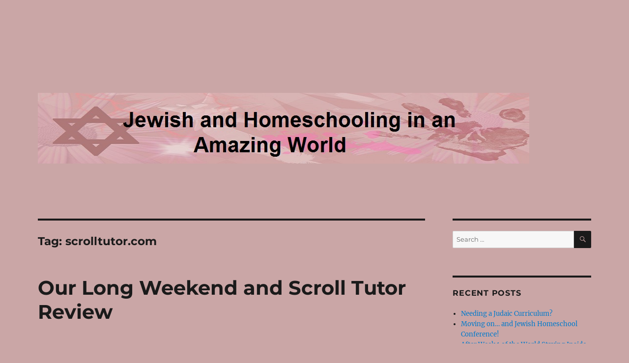

--- FILE ---
content_type: text/html; charset=UTF-8
request_url: https://atorahlife.com/blog/tag/scrolltutor-com/
body_size: 12442
content:
<!DOCTYPE html>
<html lang="en" class="no-js">
<head>
	<meta charset="UTF-8">
	<meta name="viewport" content="width=device-width, initial-scale=1">
	<link rel="profile" href="https://gmpg.org/xfn/11">
		<script>(function(html){html.className = html.className.replace(/\bno-js\b/,'js')})(document.documentElement);</script>
<title>scrolltutor.com &#8211; Jewish and Homeschooling in an Amazing World</title>
<meta name='robots' content='max-image-preview:large' />
<link rel='dns-prefetch' href='//secure.gravatar.com' />
<link rel='dns-prefetch' href='//stats.wp.com' />
<link rel='dns-prefetch' href='//v0.wordpress.com' />
<link rel="alternate" type="application/rss+xml" title="Jewish and Homeschooling in an Amazing World &raquo; Feed" href="https://atorahlife.com/blog/feed/" />
<link rel="alternate" type="application/rss+xml" title="Jewish and Homeschooling in an Amazing World &raquo; Comments Feed" href="https://atorahlife.com/blog/comments/feed/" />
<link rel="alternate" type="application/rss+xml" title="Jewish and Homeschooling in an Amazing World &raquo; scrolltutor.com Tag Feed" href="https://atorahlife.com/blog/tag/scrolltutor-com/feed/" />
<script>
window._wpemojiSettings = {"baseUrl":"https:\/\/s.w.org\/images\/core\/emoji\/14.0.0\/72x72\/","ext":".png","svgUrl":"https:\/\/s.w.org\/images\/core\/emoji\/14.0.0\/svg\/","svgExt":".svg","source":{"concatemoji":"http:\/\/atorahlife.com\/blog\/wp-includes\/js\/wp-emoji-release.min.js?ver=6.2.8"}};
/*! This file is auto-generated */
!function(e,a,t){var n,r,o,i=a.createElement("canvas"),p=i.getContext&&i.getContext("2d");function s(e,t){p.clearRect(0,0,i.width,i.height),p.fillText(e,0,0);e=i.toDataURL();return p.clearRect(0,0,i.width,i.height),p.fillText(t,0,0),e===i.toDataURL()}function c(e){var t=a.createElement("script");t.src=e,t.defer=t.type="text/javascript",a.getElementsByTagName("head")[0].appendChild(t)}for(o=Array("flag","emoji"),t.supports={everything:!0,everythingExceptFlag:!0},r=0;r<o.length;r++)t.supports[o[r]]=function(e){if(p&&p.fillText)switch(p.textBaseline="top",p.font="600 32px Arial",e){case"flag":return s("\ud83c\udff3\ufe0f\u200d\u26a7\ufe0f","\ud83c\udff3\ufe0f\u200b\u26a7\ufe0f")?!1:!s("\ud83c\uddfa\ud83c\uddf3","\ud83c\uddfa\u200b\ud83c\uddf3")&&!s("\ud83c\udff4\udb40\udc67\udb40\udc62\udb40\udc65\udb40\udc6e\udb40\udc67\udb40\udc7f","\ud83c\udff4\u200b\udb40\udc67\u200b\udb40\udc62\u200b\udb40\udc65\u200b\udb40\udc6e\u200b\udb40\udc67\u200b\udb40\udc7f");case"emoji":return!s("\ud83e\udef1\ud83c\udffb\u200d\ud83e\udef2\ud83c\udfff","\ud83e\udef1\ud83c\udffb\u200b\ud83e\udef2\ud83c\udfff")}return!1}(o[r]),t.supports.everything=t.supports.everything&&t.supports[o[r]],"flag"!==o[r]&&(t.supports.everythingExceptFlag=t.supports.everythingExceptFlag&&t.supports[o[r]]);t.supports.everythingExceptFlag=t.supports.everythingExceptFlag&&!t.supports.flag,t.DOMReady=!1,t.readyCallback=function(){t.DOMReady=!0},t.supports.everything||(n=function(){t.readyCallback()},a.addEventListener?(a.addEventListener("DOMContentLoaded",n,!1),e.addEventListener("load",n,!1)):(e.attachEvent("onload",n),a.attachEvent("onreadystatechange",function(){"complete"===a.readyState&&t.readyCallback()})),(e=t.source||{}).concatemoji?c(e.concatemoji):e.wpemoji&&e.twemoji&&(c(e.twemoji),c(e.wpemoji)))}(window,document,window._wpemojiSettings);
</script>
<style>
img.wp-smiley,
img.emoji {
	display: inline !important;
	border: none !important;
	box-shadow: none !important;
	height: 1em !important;
	width: 1em !important;
	margin: 0 0.07em !important;
	vertical-align: -0.1em !important;
	background: none !important;
	padding: 0 !important;
}
</style>
	<link rel='stylesheet' id='twentysixteen-jetpack-css' href="https://atorahlife.com/blog/wp-content/plugins/jetpack/modules/theme-tools/compat/twentysixteen.css?ver=12.1" media='all' />
<link rel='stylesheet' id='wp-block-library-css' href="https://atorahlife.com/blog/wp-includes/css/dist/block-library/style.min.css?ver=6.2.8" media='all' />
<style id='wp-block-library-inline-css'>
.has-text-align-justify{text-align:justify;}
</style>
<style id='wp-block-library-theme-inline-css'>
.wp-block-audio figcaption{color:#555;font-size:13px;text-align:center}.is-dark-theme .wp-block-audio figcaption{color:hsla(0,0%,100%,.65)}.wp-block-audio{margin:0 0 1em}.wp-block-code{border:1px solid #ccc;border-radius:4px;font-family:Menlo,Consolas,monaco,monospace;padding:.8em 1em}.wp-block-embed figcaption{color:#555;font-size:13px;text-align:center}.is-dark-theme .wp-block-embed figcaption{color:hsla(0,0%,100%,.65)}.wp-block-embed{margin:0 0 1em}.blocks-gallery-caption{color:#555;font-size:13px;text-align:center}.is-dark-theme .blocks-gallery-caption{color:hsla(0,0%,100%,.65)}.wp-block-image figcaption{color:#555;font-size:13px;text-align:center}.is-dark-theme .wp-block-image figcaption{color:hsla(0,0%,100%,.65)}.wp-block-image{margin:0 0 1em}.wp-block-pullquote{border-bottom:4px solid;border-top:4px solid;color:currentColor;margin-bottom:1.75em}.wp-block-pullquote cite,.wp-block-pullquote footer,.wp-block-pullquote__citation{color:currentColor;font-size:.8125em;font-style:normal;text-transform:uppercase}.wp-block-quote{border-left:.25em solid;margin:0 0 1.75em;padding-left:1em}.wp-block-quote cite,.wp-block-quote footer{color:currentColor;font-size:.8125em;font-style:normal;position:relative}.wp-block-quote.has-text-align-right{border-left:none;border-right:.25em solid;padding-left:0;padding-right:1em}.wp-block-quote.has-text-align-center{border:none;padding-left:0}.wp-block-quote.is-large,.wp-block-quote.is-style-large,.wp-block-quote.is-style-plain{border:none}.wp-block-search .wp-block-search__label{font-weight:700}.wp-block-search__button{border:1px solid #ccc;padding:.375em .625em}:where(.wp-block-group.has-background){padding:1.25em 2.375em}.wp-block-separator.has-css-opacity{opacity:.4}.wp-block-separator{border:none;border-bottom:2px solid;margin-left:auto;margin-right:auto}.wp-block-separator.has-alpha-channel-opacity{opacity:1}.wp-block-separator:not(.is-style-wide):not(.is-style-dots){width:100px}.wp-block-separator.has-background:not(.is-style-dots){border-bottom:none;height:1px}.wp-block-separator.has-background:not(.is-style-wide):not(.is-style-dots){height:2px}.wp-block-table{margin:0 0 1em}.wp-block-table td,.wp-block-table th{word-break:normal}.wp-block-table figcaption{color:#555;font-size:13px;text-align:center}.is-dark-theme .wp-block-table figcaption{color:hsla(0,0%,100%,.65)}.wp-block-video figcaption{color:#555;font-size:13px;text-align:center}.is-dark-theme .wp-block-video figcaption{color:hsla(0,0%,100%,.65)}.wp-block-video{margin:0 0 1em}.wp-block-template-part.has-background{margin-bottom:0;margin-top:0;padding:1.25em 2.375em}
</style>
<link rel='stylesheet' id='jetpack-videopress-video-block-view-css' href="https://atorahlife.com/blog/wp-content/plugins/jetpack/jetpack_vendor/automattic/jetpack-videopress/build/block-editor/blocks/video/view.css?minify=false&#038;ver=317afd605f368082816f" media='all' />
<link rel='stylesheet' id='mediaelement-css' href="https://atorahlife.com/blog/wp-includes/js/mediaelement/mediaelementplayer-legacy.min.css?ver=4.2.17" media='all' />
<link rel='stylesheet' id='wp-mediaelement-css' href="https://atorahlife.com/blog/wp-includes/js/mediaelement/wp-mediaelement.min.css?ver=6.2.8" media='all' />
<link rel='stylesheet' id='classic-theme-styles-css' href="https://atorahlife.com/blog/wp-includes/css/classic-themes.min.css?ver=6.2.8" media='all' />
<style id='global-styles-inline-css'>
body{--wp--preset--color--black: #000000;--wp--preset--color--cyan-bluish-gray: #abb8c3;--wp--preset--color--white: #fff;--wp--preset--color--pale-pink: #f78da7;--wp--preset--color--vivid-red: #cf2e2e;--wp--preset--color--luminous-vivid-orange: #ff6900;--wp--preset--color--luminous-vivid-amber: #fcb900;--wp--preset--color--light-green-cyan: #7bdcb5;--wp--preset--color--vivid-green-cyan: #00d084;--wp--preset--color--pale-cyan-blue: #8ed1fc;--wp--preset--color--vivid-cyan-blue: #0693e3;--wp--preset--color--vivid-purple: #9b51e0;--wp--preset--color--dark-gray: #1a1a1a;--wp--preset--color--medium-gray: #686868;--wp--preset--color--light-gray: #e5e5e5;--wp--preset--color--blue-gray: #4d545c;--wp--preset--color--bright-blue: #007acc;--wp--preset--color--light-blue: #9adffd;--wp--preset--color--dark-brown: #402b30;--wp--preset--color--medium-brown: #774e24;--wp--preset--color--dark-red: #640c1f;--wp--preset--color--bright-red: #ff675f;--wp--preset--color--yellow: #ffef8e;--wp--preset--gradient--vivid-cyan-blue-to-vivid-purple: linear-gradient(135deg,rgba(6,147,227,1) 0%,rgb(155,81,224) 100%);--wp--preset--gradient--light-green-cyan-to-vivid-green-cyan: linear-gradient(135deg,rgb(122,220,180) 0%,rgb(0,208,130) 100%);--wp--preset--gradient--luminous-vivid-amber-to-luminous-vivid-orange: linear-gradient(135deg,rgba(252,185,0,1) 0%,rgba(255,105,0,1) 100%);--wp--preset--gradient--luminous-vivid-orange-to-vivid-red: linear-gradient(135deg,rgba(255,105,0,1) 0%,rgb(207,46,46) 100%);--wp--preset--gradient--very-light-gray-to-cyan-bluish-gray: linear-gradient(135deg,rgb(238,238,238) 0%,rgb(169,184,195) 100%);--wp--preset--gradient--cool-to-warm-spectrum: linear-gradient(135deg,rgb(74,234,220) 0%,rgb(151,120,209) 20%,rgb(207,42,186) 40%,rgb(238,44,130) 60%,rgb(251,105,98) 80%,rgb(254,248,76) 100%);--wp--preset--gradient--blush-light-purple: linear-gradient(135deg,rgb(255,206,236) 0%,rgb(152,150,240) 100%);--wp--preset--gradient--blush-bordeaux: linear-gradient(135deg,rgb(254,205,165) 0%,rgb(254,45,45) 50%,rgb(107,0,62) 100%);--wp--preset--gradient--luminous-dusk: linear-gradient(135deg,rgb(255,203,112) 0%,rgb(199,81,192) 50%,rgb(65,88,208) 100%);--wp--preset--gradient--pale-ocean: linear-gradient(135deg,rgb(255,245,203) 0%,rgb(182,227,212) 50%,rgb(51,167,181) 100%);--wp--preset--gradient--electric-grass: linear-gradient(135deg,rgb(202,248,128) 0%,rgb(113,206,126) 100%);--wp--preset--gradient--midnight: linear-gradient(135deg,rgb(2,3,129) 0%,rgb(40,116,252) 100%);--wp--preset--duotone--dark-grayscale: url('#wp-duotone-dark-grayscale');--wp--preset--duotone--grayscale: url('#wp-duotone-grayscale');--wp--preset--duotone--purple-yellow: url('#wp-duotone-purple-yellow');--wp--preset--duotone--blue-red: url('#wp-duotone-blue-red');--wp--preset--duotone--midnight: url('#wp-duotone-midnight');--wp--preset--duotone--magenta-yellow: url('#wp-duotone-magenta-yellow');--wp--preset--duotone--purple-green: url('#wp-duotone-purple-green');--wp--preset--duotone--blue-orange: url('#wp-duotone-blue-orange');--wp--preset--font-size--small: 13px;--wp--preset--font-size--medium: 20px;--wp--preset--font-size--large: 36px;--wp--preset--font-size--x-large: 42px;--wp--preset--spacing--20: 0.44rem;--wp--preset--spacing--30: 0.67rem;--wp--preset--spacing--40: 1rem;--wp--preset--spacing--50: 1.5rem;--wp--preset--spacing--60: 2.25rem;--wp--preset--spacing--70: 3.38rem;--wp--preset--spacing--80: 5.06rem;--wp--preset--shadow--natural: 6px 6px 9px rgba(0, 0, 0, 0.2);--wp--preset--shadow--deep: 12px 12px 50px rgba(0, 0, 0, 0.4);--wp--preset--shadow--sharp: 6px 6px 0px rgba(0, 0, 0, 0.2);--wp--preset--shadow--outlined: 6px 6px 0px -3px rgba(255, 255, 255, 1), 6px 6px rgba(0, 0, 0, 1);--wp--preset--shadow--crisp: 6px 6px 0px rgba(0, 0, 0, 1);}:where(.is-layout-flex){gap: 0.5em;}body .is-layout-flow > .alignleft{float: left;margin-inline-start: 0;margin-inline-end: 2em;}body .is-layout-flow > .alignright{float: right;margin-inline-start: 2em;margin-inline-end: 0;}body .is-layout-flow > .aligncenter{margin-left: auto !important;margin-right: auto !important;}body .is-layout-constrained > .alignleft{float: left;margin-inline-start: 0;margin-inline-end: 2em;}body .is-layout-constrained > .alignright{float: right;margin-inline-start: 2em;margin-inline-end: 0;}body .is-layout-constrained > .aligncenter{margin-left: auto !important;margin-right: auto !important;}body .is-layout-constrained > :where(:not(.alignleft):not(.alignright):not(.alignfull)){max-width: var(--wp--style--global--content-size);margin-left: auto !important;margin-right: auto !important;}body .is-layout-constrained > .alignwide{max-width: var(--wp--style--global--wide-size);}body .is-layout-flex{display: flex;}body .is-layout-flex{flex-wrap: wrap;align-items: center;}body .is-layout-flex > *{margin: 0;}:where(.wp-block-columns.is-layout-flex){gap: 2em;}.has-black-color{color: var(--wp--preset--color--black) !important;}.has-cyan-bluish-gray-color{color: var(--wp--preset--color--cyan-bluish-gray) !important;}.has-white-color{color: var(--wp--preset--color--white) !important;}.has-pale-pink-color{color: var(--wp--preset--color--pale-pink) !important;}.has-vivid-red-color{color: var(--wp--preset--color--vivid-red) !important;}.has-luminous-vivid-orange-color{color: var(--wp--preset--color--luminous-vivid-orange) !important;}.has-luminous-vivid-amber-color{color: var(--wp--preset--color--luminous-vivid-amber) !important;}.has-light-green-cyan-color{color: var(--wp--preset--color--light-green-cyan) !important;}.has-vivid-green-cyan-color{color: var(--wp--preset--color--vivid-green-cyan) !important;}.has-pale-cyan-blue-color{color: var(--wp--preset--color--pale-cyan-blue) !important;}.has-vivid-cyan-blue-color{color: var(--wp--preset--color--vivid-cyan-blue) !important;}.has-vivid-purple-color{color: var(--wp--preset--color--vivid-purple) !important;}.has-black-background-color{background-color: var(--wp--preset--color--black) !important;}.has-cyan-bluish-gray-background-color{background-color: var(--wp--preset--color--cyan-bluish-gray) !important;}.has-white-background-color{background-color: var(--wp--preset--color--white) !important;}.has-pale-pink-background-color{background-color: var(--wp--preset--color--pale-pink) !important;}.has-vivid-red-background-color{background-color: var(--wp--preset--color--vivid-red) !important;}.has-luminous-vivid-orange-background-color{background-color: var(--wp--preset--color--luminous-vivid-orange) !important;}.has-luminous-vivid-amber-background-color{background-color: var(--wp--preset--color--luminous-vivid-amber) !important;}.has-light-green-cyan-background-color{background-color: var(--wp--preset--color--light-green-cyan) !important;}.has-vivid-green-cyan-background-color{background-color: var(--wp--preset--color--vivid-green-cyan) !important;}.has-pale-cyan-blue-background-color{background-color: var(--wp--preset--color--pale-cyan-blue) !important;}.has-vivid-cyan-blue-background-color{background-color: var(--wp--preset--color--vivid-cyan-blue) !important;}.has-vivid-purple-background-color{background-color: var(--wp--preset--color--vivid-purple) !important;}.has-black-border-color{border-color: var(--wp--preset--color--black) !important;}.has-cyan-bluish-gray-border-color{border-color: var(--wp--preset--color--cyan-bluish-gray) !important;}.has-white-border-color{border-color: var(--wp--preset--color--white) !important;}.has-pale-pink-border-color{border-color: var(--wp--preset--color--pale-pink) !important;}.has-vivid-red-border-color{border-color: var(--wp--preset--color--vivid-red) !important;}.has-luminous-vivid-orange-border-color{border-color: var(--wp--preset--color--luminous-vivid-orange) !important;}.has-luminous-vivid-amber-border-color{border-color: var(--wp--preset--color--luminous-vivid-amber) !important;}.has-light-green-cyan-border-color{border-color: var(--wp--preset--color--light-green-cyan) !important;}.has-vivid-green-cyan-border-color{border-color: var(--wp--preset--color--vivid-green-cyan) !important;}.has-pale-cyan-blue-border-color{border-color: var(--wp--preset--color--pale-cyan-blue) !important;}.has-vivid-cyan-blue-border-color{border-color: var(--wp--preset--color--vivid-cyan-blue) !important;}.has-vivid-purple-border-color{border-color: var(--wp--preset--color--vivid-purple) !important;}.has-vivid-cyan-blue-to-vivid-purple-gradient-background{background: var(--wp--preset--gradient--vivid-cyan-blue-to-vivid-purple) !important;}.has-light-green-cyan-to-vivid-green-cyan-gradient-background{background: var(--wp--preset--gradient--light-green-cyan-to-vivid-green-cyan) !important;}.has-luminous-vivid-amber-to-luminous-vivid-orange-gradient-background{background: var(--wp--preset--gradient--luminous-vivid-amber-to-luminous-vivid-orange) !important;}.has-luminous-vivid-orange-to-vivid-red-gradient-background{background: var(--wp--preset--gradient--luminous-vivid-orange-to-vivid-red) !important;}.has-very-light-gray-to-cyan-bluish-gray-gradient-background{background: var(--wp--preset--gradient--very-light-gray-to-cyan-bluish-gray) !important;}.has-cool-to-warm-spectrum-gradient-background{background: var(--wp--preset--gradient--cool-to-warm-spectrum) !important;}.has-blush-light-purple-gradient-background{background: var(--wp--preset--gradient--blush-light-purple) !important;}.has-blush-bordeaux-gradient-background{background: var(--wp--preset--gradient--blush-bordeaux) !important;}.has-luminous-dusk-gradient-background{background: var(--wp--preset--gradient--luminous-dusk) !important;}.has-pale-ocean-gradient-background{background: var(--wp--preset--gradient--pale-ocean) !important;}.has-electric-grass-gradient-background{background: var(--wp--preset--gradient--electric-grass) !important;}.has-midnight-gradient-background{background: var(--wp--preset--gradient--midnight) !important;}.has-small-font-size{font-size: var(--wp--preset--font-size--small) !important;}.has-medium-font-size{font-size: var(--wp--preset--font-size--medium) !important;}.has-large-font-size{font-size: var(--wp--preset--font-size--large) !important;}.has-x-large-font-size{font-size: var(--wp--preset--font-size--x-large) !important;}
.wp-block-navigation a:where(:not(.wp-element-button)){color: inherit;}
:where(.wp-block-columns.is-layout-flex){gap: 2em;}
.wp-block-pullquote{font-size: 1.5em;line-height: 1.6;}
</style>
<link rel='stylesheet' id='twentysixteen-fonts-css' href="https://atorahlife.com/blog/wp-content/themes/twentysixteen/fonts/merriweather-plus-montserrat-plus-inconsolata.css?ver=20230328" media='all' />
<link rel='stylesheet' id='genericons-css' href="https://atorahlife.com/blog/wp-content/plugins/jetpack/_inc/genericons/genericons/genericons.css?ver=3.1" media='all' />
<link rel='stylesheet' id='twentysixteen-style-css' href="https://atorahlife.com/blog/wp-content/themes/twentysixteen/style.css?ver=20230328" media='all' />
<style id='twentysixteen-style-inline-css'>

		/* Custom Page Background Color */
		.site {
			background-color: #caa6a6;
		}

		mark,
		ins,
		button,
		button[disabled]:hover,
		button[disabled]:focus,
		input[type="button"],
		input[type="button"][disabled]:hover,
		input[type="button"][disabled]:focus,
		input[type="reset"],
		input[type="reset"][disabled]:hover,
		input[type="reset"][disabled]:focus,
		input[type="submit"],
		input[type="submit"][disabled]:hover,
		input[type="submit"][disabled]:focus,
		.menu-toggle.toggled-on,
		.menu-toggle.toggled-on:hover,
		.menu-toggle.toggled-on:focus,
		.pagination .prev,
		.pagination .next,
		.pagination .prev:hover,
		.pagination .prev:focus,
		.pagination .next:hover,
		.pagination .next:focus,
		.pagination .nav-links:before,
		.pagination .nav-links:after,
		.widget_calendar tbody a,
		.widget_calendar tbody a:hover,
		.widget_calendar tbody a:focus,
		.page-links a,
		.page-links a:hover,
		.page-links a:focus {
			color: #caa6a6;
		}

		@media screen and (min-width: 56.875em) {
			.main-navigation ul ul li {
				background-color: #caa6a6;
			}

			.main-navigation ul ul:after {
				border-top-color: #caa6a6;
				border-bottom-color: #caa6a6;
			}
		}
	
</style>
<link rel='stylesheet' id='twentysixteen-block-style-css' href="https://atorahlife.com/blog/wp-content/themes/twentysixteen/css/blocks.css?ver=20230206" media='all' />
<!--[if lt IE 10]>
<link rel='stylesheet' id='twentysixteen-ie-css' href='http://atorahlife.com/blog/wp-content/themes/twentysixteen/css/ie.css?ver=20170530' media='all' />
<![endif]-->
<!--[if lt IE 9]>
<link rel='stylesheet' id='twentysixteen-ie8-css' href='http://atorahlife.com/blog/wp-content/themes/twentysixteen/css/ie8.css?ver=20170530' media='all' />
<![endif]-->
<!--[if lt IE 8]>
<link rel='stylesheet' id='twentysixteen-ie7-css' href='http://atorahlife.com/blog/wp-content/themes/twentysixteen/css/ie7.css?ver=20170530' media='all' />
<![endif]-->
<link rel='stylesheet' id='jetpack_css-css' href="https://atorahlife.com/blog/wp-content/plugins/jetpack/css/jetpack.css?ver=12.1" media='all' />
<!--[if lt IE 9]>
<script src='http://atorahlife.com/blog/wp-content/themes/twentysixteen/js/html5.js?ver=3.7.3' id='twentysixteen-html5-js'></script>
<![endif]-->
<script src="https://atorahlife.com/blog/wp-includes/js/jquery/jquery.min.js?ver=3.6.4" id='jquery-core-js'></script>
<script src="https://atorahlife.com/blog/wp-includes/js/jquery/jquery-migrate.min.js?ver=3.4.0" id='jquery-migrate-js'></script>
<link rel="https://api.w.org/" href="https://atorahlife.com/blog/wp-json/" /><link rel="alternate" type="application/json" href="https://atorahlife.com/blog/wp-json/wp/v2/tags/434" /><link rel="EditURI" type="application/rsd+xml" title="RSD" href="https://atorahlife.com/blog/xmlrpc.php?rsd" />
<link rel="wlwmanifest" type="application/wlwmanifest+xml" href="https://atorahlife.com/blog/wp-includes/wlwmanifest.xml" />
<meta name="generator" content="WordPress 6.2.8" />
	<style>img#wpstats{display:none}</style>
		<style>.recentcomments a{display:inline !important;padding:0 !important;margin:0 !important;}</style>		<style type="text/css" id="twentysixteen-header-css">
		.site-branding {
			margin: 0 auto 0 0;
		}

		.site-branding .site-title,
		.site-description {
			clip: rect(1px, 1px, 1px, 1px);
			position: absolute;
		}
		</style>
		<style id="custom-background-css">
body.custom-background { background-color: #caa6a6; }
</style>
	
<!-- Jetpack Open Graph Tags -->
<meta property="og:type" content="website" />
<meta property="og:title" content="scrolltutor.com &#8211; Jewish and Homeschooling in an Amazing World" />
<meta property="og:url" content="https://atorahlife.com/blog/tag/scrolltutor-com/" />
<meta property="og:site_name" content="Jewish and Homeschooling in an Amazing World" />
<meta property="og:image" content="https://s0.wp.com/i/blank.jpg" />
<meta property="og:image:alt" content="" />

<!-- End Jetpack Open Graph Tags -->
</head>

<body class="archive tag tag-scrolltutor-com tag-434 custom-background wp-embed-responsive hfeed">
<svg xmlns="http://www.w3.org/2000/svg" viewBox="0 0 0 0" width="0" height="0" focusable="false" role="none" style="visibility: hidden; position: absolute; left: -9999px; overflow: hidden;" ><defs><filter id="wp-duotone-dark-grayscale"><feColorMatrix color-interpolation-filters="sRGB" type="matrix" values=" .299 .587 .114 0 0 .299 .587 .114 0 0 .299 .587 .114 0 0 .299 .587 .114 0 0 " /><feComponentTransfer color-interpolation-filters="sRGB" ><feFuncR type="table" tableValues="0 0.49803921568627" /><feFuncG type="table" tableValues="0 0.49803921568627" /><feFuncB type="table" tableValues="0 0.49803921568627" /><feFuncA type="table" tableValues="1 1" /></feComponentTransfer><feComposite in2="SourceGraphic" operator="in" /></filter></defs></svg><svg xmlns="http://www.w3.org/2000/svg" viewBox="0 0 0 0" width="0" height="0" focusable="false" role="none" style="visibility: hidden; position: absolute; left: -9999px; overflow: hidden;" ><defs><filter id="wp-duotone-grayscale"><feColorMatrix color-interpolation-filters="sRGB" type="matrix" values=" .299 .587 .114 0 0 .299 .587 .114 0 0 .299 .587 .114 0 0 .299 .587 .114 0 0 " /><feComponentTransfer color-interpolation-filters="sRGB" ><feFuncR type="table" tableValues="0 1" /><feFuncG type="table" tableValues="0 1" /><feFuncB type="table" tableValues="0 1" /><feFuncA type="table" tableValues="1 1" /></feComponentTransfer><feComposite in2="SourceGraphic" operator="in" /></filter></defs></svg><svg xmlns="http://www.w3.org/2000/svg" viewBox="0 0 0 0" width="0" height="0" focusable="false" role="none" style="visibility: hidden; position: absolute; left: -9999px; overflow: hidden;" ><defs><filter id="wp-duotone-purple-yellow"><feColorMatrix color-interpolation-filters="sRGB" type="matrix" values=" .299 .587 .114 0 0 .299 .587 .114 0 0 .299 .587 .114 0 0 .299 .587 .114 0 0 " /><feComponentTransfer color-interpolation-filters="sRGB" ><feFuncR type="table" tableValues="0.54901960784314 0.98823529411765" /><feFuncG type="table" tableValues="0 1" /><feFuncB type="table" tableValues="0.71764705882353 0.25490196078431" /><feFuncA type="table" tableValues="1 1" /></feComponentTransfer><feComposite in2="SourceGraphic" operator="in" /></filter></defs></svg><svg xmlns="http://www.w3.org/2000/svg" viewBox="0 0 0 0" width="0" height="0" focusable="false" role="none" style="visibility: hidden; position: absolute; left: -9999px; overflow: hidden;" ><defs><filter id="wp-duotone-blue-red"><feColorMatrix color-interpolation-filters="sRGB" type="matrix" values=" .299 .587 .114 0 0 .299 .587 .114 0 0 .299 .587 .114 0 0 .299 .587 .114 0 0 " /><feComponentTransfer color-interpolation-filters="sRGB" ><feFuncR type="table" tableValues="0 1" /><feFuncG type="table" tableValues="0 0.27843137254902" /><feFuncB type="table" tableValues="0.5921568627451 0.27843137254902" /><feFuncA type="table" tableValues="1 1" /></feComponentTransfer><feComposite in2="SourceGraphic" operator="in" /></filter></defs></svg><svg xmlns="http://www.w3.org/2000/svg" viewBox="0 0 0 0" width="0" height="0" focusable="false" role="none" style="visibility: hidden; position: absolute; left: -9999px; overflow: hidden;" ><defs><filter id="wp-duotone-midnight"><feColorMatrix color-interpolation-filters="sRGB" type="matrix" values=" .299 .587 .114 0 0 .299 .587 .114 0 0 .299 .587 .114 0 0 .299 .587 .114 0 0 " /><feComponentTransfer color-interpolation-filters="sRGB" ><feFuncR type="table" tableValues="0 0" /><feFuncG type="table" tableValues="0 0.64705882352941" /><feFuncB type="table" tableValues="0 1" /><feFuncA type="table" tableValues="1 1" /></feComponentTransfer><feComposite in2="SourceGraphic" operator="in" /></filter></defs></svg><svg xmlns="http://www.w3.org/2000/svg" viewBox="0 0 0 0" width="0" height="0" focusable="false" role="none" style="visibility: hidden; position: absolute; left: -9999px; overflow: hidden;" ><defs><filter id="wp-duotone-magenta-yellow"><feColorMatrix color-interpolation-filters="sRGB" type="matrix" values=" .299 .587 .114 0 0 .299 .587 .114 0 0 .299 .587 .114 0 0 .299 .587 .114 0 0 " /><feComponentTransfer color-interpolation-filters="sRGB" ><feFuncR type="table" tableValues="0.78039215686275 1" /><feFuncG type="table" tableValues="0 0.94901960784314" /><feFuncB type="table" tableValues="0.35294117647059 0.47058823529412" /><feFuncA type="table" tableValues="1 1" /></feComponentTransfer><feComposite in2="SourceGraphic" operator="in" /></filter></defs></svg><svg xmlns="http://www.w3.org/2000/svg" viewBox="0 0 0 0" width="0" height="0" focusable="false" role="none" style="visibility: hidden; position: absolute; left: -9999px; overflow: hidden;" ><defs><filter id="wp-duotone-purple-green"><feColorMatrix color-interpolation-filters="sRGB" type="matrix" values=" .299 .587 .114 0 0 .299 .587 .114 0 0 .299 .587 .114 0 0 .299 .587 .114 0 0 " /><feComponentTransfer color-interpolation-filters="sRGB" ><feFuncR type="table" tableValues="0.65098039215686 0.40392156862745" /><feFuncG type="table" tableValues="0 1" /><feFuncB type="table" tableValues="0.44705882352941 0.4" /><feFuncA type="table" tableValues="1 1" /></feComponentTransfer><feComposite in2="SourceGraphic" operator="in" /></filter></defs></svg><svg xmlns="http://www.w3.org/2000/svg" viewBox="0 0 0 0" width="0" height="0" focusable="false" role="none" style="visibility: hidden; position: absolute; left: -9999px; overflow: hidden;" ><defs><filter id="wp-duotone-blue-orange"><feColorMatrix color-interpolation-filters="sRGB" type="matrix" values=" .299 .587 .114 0 0 .299 .587 .114 0 0 .299 .587 .114 0 0 .299 .587 .114 0 0 " /><feComponentTransfer color-interpolation-filters="sRGB" ><feFuncR type="table" tableValues="0.098039215686275 1" /><feFuncG type="table" tableValues="0 0.66274509803922" /><feFuncB type="table" tableValues="0.84705882352941 0.41960784313725" /><feFuncA type="table" tableValues="1 1" /></feComponentTransfer><feComposite in2="SourceGraphic" operator="in" /></filter></defs></svg><div id="page" class="site">
	<div class="site-inner">
		<a class="skip-link screen-reader-text" href="#content">
			Skip to content		</a>

		<header id="masthead" class="site-header">
			<div class="site-header-main">
				<div class="site-branding">
					
											<p class="site-title"><a href="https://atorahlife.com/blog/" rel="home">Jewish and Homeschooling in an Amazing World</a></p>
										</div><!-- .site-branding -->

									<button id="menu-toggle" class="menu-toggle">Menu</button>

					<div id="site-header-menu" class="site-header-menu">
						
													<nav id="social-navigation" class="social-navigation" aria-label="Social Links Menu">
								<div class="menu-other-pages-container"><ul id="menu-other-pages" class="social-links-menu"><li id="menu-item-1893" class="menu-item menu-item-type-post_type menu-item-object-page menu-item-1893"><a href="https://atorahlife.com/blog/about/"><span class="screen-reader-text">About</span></a></li>
<li id="menu-item-1894" class="menu-item menu-item-type-post_type menu-item-object-page menu-item-1894"><a href="https://atorahlife.com/blog/contact-me-2/"><span class="screen-reader-text">Contact Me</span></a></li>
<li id="menu-item-1895" class="menu-item menu-item-type-post_type menu-item-object-page menu-item-1895"><a href="https://atorahlife.com/blog/resources/"><span class="screen-reader-text">Resources</span></a></li>
<li id="menu-item-1896" class="menu-item menu-item-type-post_type menu-item-object-page menu-item-1896"><a href="https://atorahlife.com/blog/contact-me/"><span class="screen-reader-text">My Books</span></a></li>
</ul></div>							</nav><!-- .social-navigation -->
											</div><!-- .site-header-menu -->
							</div><!-- .site-header-main -->

											<div class="header-image">
					<a href="https://atorahlife.com/blog/" rel="home">
						<img src="https://atorahlife.com/blog/wp-content/uploads/2012/05/header.jpg" srcset="https://atorahlife.com/blog/wp-content/uploads/2012/05/header-300x43.jpg 300w, https://atorahlife.com/blog/wp-content/uploads/2012/05/header-768x111.jpg 768w, https://atorahlife.com/blog/wp-content/uploads/2012/05/header.jpg 1000w" sizes="(max-width: 709px) 85vw, (max-width: 909px) 81vw, (max-width: 1362px) 88vw, 1200px" width="1000" height="144" alt="Jewish and Homeschooling in an Amazing World" />
					</a>
				</div><!-- .header-image -->
					</header><!-- .site-header -->

		<div id="content" class="site-content">

	<div id="primary" class="content-area">
		<main id="main" class="site-main">

		
			<header class="page-header">
				<h1 class="page-title">Tag: <span>scrolltutor.com</span></h1>			</header><!-- .page-header -->

			
<article id="post-1277" class="post-1277 post type-post status-publish format-standard hentry category-curriculum category-homeschool category-jewish tag-bar-mitzvah tag-camping tag-khan-academy tag-scout-camping tag-scroll-tutor tag-scroll-tutor-review tag-scrolltutor-review tag-scrolltutor-com tag-tefillin">
	<header class="entry-header">
		
		<h2 class="entry-title"><a href="https://atorahlife.com/blog/curriculum/our-long-weekend-and-scroll-tutor-review/" rel="bookmark">Our Long Weekend and Scroll Tutor Review</a></h2>	</header><!-- .entry-header -->

	
	
	<div class="entry-content">
		<p style="text-align: justify;"><a href="https://atorahlife.com/blog/wp-content/uploads/2013/10/20131013_183924-2.jpg"><img decoding="async" class="alignleft size-thumbnail wp-image-1280" alt="20131013_183924 (2)" src="https://atorahlife.com/blog/wp-content/uploads/2013/10/20131013_183924-2-150x150.jpg" width="150" height="150" srcset="https://atorahlife.com/blog/wp-content/uploads/2013/10/20131013_183924-2-150x150.jpg 150w, https://atorahlife.com/blog/wp-content/uploads/2013/10/20131013_183924-2-100x100.jpg 100w" sizes="(max-width: 150px) 85vw, 150px" /></a>Another busy week has past and another busy week has started. The boys went on a scout campout Sunday and Monday, and since DH was their scoutmaster as well, it was just me and the little one at home for some nice quiet time. Motzei Shabbos I sat down with him and had him tell me what he wanted to eat the next day. We settled on some pasta for lunch (which he made for me) and pizza for supper. I was able to convince him that jellybeans would best be had for a snack opposed to a full meal. 😉 We had a nice lazy morning with some beautiful weather, picked up a tefillin bag for my oldest who starts to put on tefillin this week (!!!) and even got to surprise Daddy and brothers by coming by the campsite for supper (we pushed pizza till the next day and had delicious fire cooked hot dogs and hamburgers instead, complete with roasted marshmallows.)  I think the car is finally cleaned out, with all the camping gear still in the living room, however, all boys had showers and all clothes are in the hamper (I think&#8230;) I have decided that all clothes are going in the laundry at the same time &#8211; This time I will not discriminate between lights, darks, heavy, thin, etc. I believe in all clothes getting the same opportunity to being washed and dried. 😉 (Just do not tell the boys that, for then they will want to do it all the time!)<i></i></p>
<p style="text-align: justify;">This morning is the first morning that my oldest put on his new tefillin! As I woke up early and saw father and son leave the room, I made sure to remind my husband, for the third time, to remember to take at least one picture for me. No, I am not excited in the least. I am feeling a bit overwhelmed right now between trying to figure out what to do with the scout popcorn this week as well as work on details for the Big Day next month. But, have no fear, the nice thing is that even if I don&#8217;t do anything, time still goes on! Ha! And yes, that does comfort me as I try to juggle everything for Time comes and Time goes, and Life really does go on and I won&#8217;t get stuck in a rut. C&#8217;est la vie!</p>
<p style="text-align: justify;">There is a new website that has just launched call <a title="Scroll Tutor" href="http://scrolltutor.com" target="_blank">Scroll Tutor</a>. They have 10 minute videos on Chumash and they are starting off with Parshas Shemos. Right now, there is a new video once a week and they are sending out a weekly email with the next video link. I received the link to the 3<sup>rd</sup> video this weekend<br />
<a href="https://atorahlife.com/blog/wp-content/uploads/2013/10/20131013_121938.jpg"><img decoding="async" loading="lazy" class="size-thumbnail wp-image-1284 alignright" alt="20131013_121938" src="https://atorahlife.com/blog/wp-content/uploads/2013/10/20131013_121938-150x150.jpg" width="150" height="150" srcset="https://atorahlife.com/blog/wp-content/uploads/2013/10/20131013_121938-150x150.jpg 150w, https://atorahlife.com/blog/wp-content/uploads/2013/10/20131013_121938-100x100.jpg 100w" sizes="(max-width: 150px) 85vw, 150px" /></a> and finally got around to pulling up a video to watch. I figured that I could afford to spare 10 minutes to check it out especially with everyone out of the house.</p>
<p style="text-align: justify;">The videos are definitely geared a little more towards children, though, as an adult, I did enjoy watching it as well. (They do advertise it is for both children and adults.) The videos are very similar the kind of videos done on <a title="Khan Academy" href="https://khanacademy.org" target="_blank">Khan Academy</a>. The speaker has the Hebrew text on the screen, goes through it and translates it, talks briefly about it and then pulls up Rashi to answer some questions. He puts in some clip art in as well to help the viewer better visualize what is being talked about and to help keep the interest of the viewer. He underlines the words as he goes, which I thought was great for there was regular motion to redirect delicious minds to keep focused on the task at hand. 10 minutes. Nice, short and sweet. Very easy to fit into busy schedules as well. There really is no excuse not to fit in 10 minutes into the day. Right now there is one chapter sent out every week, with about 6 six videos per chapter. After all, 10 minutes a day, 6 days a week, 52 weeks, that is 520 hours or 21.7 days more of Torah learning a year! And hey, if even one of my children learn 21.7 extra days of Torah learning a year, that is 21.7 extra days of credit that I get on my account, and I have 4 boys, so that is 86.7 days and if I sit down to learn with them, well, it is starting to look mighty good. I know, I&#8217;m just thinking of myself. 😉</p>
<p style="text-align: justify;">I thought of my one little boy that I am the one struggling to understand better, who really is taller than me, and thought he would really benefit from videos like these. So, as I prodded one little boy a few times (this one really is shorter than me still,) to keep awake while finishing up the Rambams they were doing and then sent 3 off to bed, I kept the one boy behind to show him the video. Even though he was tired from the campout, he was really good at focusing and listening.</p>
<div style="text-align: justify;"><a href="https://atorahlife.com/blog/wp-content/uploads/2013/10/20131015_0709251-e1381844275190.jpg"><img decoding="async" loading="lazy" class="alignleft size-thumbnail wp-image-1283" alt="20131015_070925" src="https://atorahlife.com/blog/wp-content/uploads/2013/10/20131015_0709251-e1381844275190-150x150.jpg" width="150" height="150" srcset="https://atorahlife.com/blog/wp-content/uploads/2013/10/20131015_0709251-e1381844275190-150x150.jpg 150w, https://atorahlife.com/blog/wp-content/uploads/2013/10/20131015_0709251-e1381844275190-100x100.jpg 100w" sizes="(max-width: 150px) 85vw, 150px" /></a>I asked him what he thought about it and then what he liked and what he didn&#8217;t like. His answers, in order, are 1) he liked the pictures and 2) he liked how it was taught. (The teaching style.) I asked if he liked how it was underlined and if it helped keep his focus and he said yes. He did not have anything he did not like. He also told me &#8220;too bad he does not do videos for trop,&#8221; my guess he is thinking about HIS bar mitzvah that is coming up in the not so distant future. As he walked sleepily off to bed, he asked me if he could watch more tomorrow. They are planning on having a subscription for the videos, but right now you can sign up for a <a title="Scroll Tutor" href="http://scrolltutor.com" target="_blank">free trial</a>.</div>
<div style="text-align: justify;"></div>
<div style="text-align: justify;">I think campouts are a great thing, and think they should have more of them for within minutes, the room with 4 boys was silent. They all fell fast asleep.</div>
	</div><!-- .entry-content -->

	<footer class="entry-footer">
		<span class="byline"><span class="author vcard"><img alt='' src='http://0.gravatar.com/avatar/6bd9eee4bac22ce18cd860ca575e1d59?s=49&#038;d=mm&#038;r=g' srcset='http://0.gravatar.com/avatar/6bd9eee4bac22ce18cd860ca575e1d59?s=98&#038;d=mm&#038;r=g 2x' class='avatar avatar-49 photo' height='49' width='49' loading='lazy' decoding='async'/><span class="screen-reader-text">Author </span> <a class="url fn n" href="https://atorahlife.com/blog/author/admin/">admin</a></span></span><span class="posted-on"><span class="screen-reader-text">Posted on </span><a href="https://atorahlife.com/blog/curriculum/our-long-weekend-and-scroll-tutor-review/" rel="bookmark"><time class="entry-date published updated" datetime="2013-10-15T09:45:45+00:00">October 15, 2013</time></a></span><span class="cat-links"><span class="screen-reader-text">Categories </span><a href="https://atorahlife.com/blog/category/curriculum/" rel="category tag">Curriculum</a>, <a href="https://atorahlife.com/blog/category/homeschool/" rel="category tag">Homeschool</a>, <a href="https://atorahlife.com/blog/category/jewish/" rel="category tag">Jewish</a></span><span class="tags-links"><span class="screen-reader-text">Tags </span><a href="https://atorahlife.com/blog/tag/bar-mitzvah/" rel="tag">Bar Mitzvah</a>, <a href="https://atorahlife.com/blog/tag/camping/" rel="tag">camping</a>, <a href="https://atorahlife.com/blog/tag/khan-academy/" rel="tag">Khan Academy</a>, <a href="https://atorahlife.com/blog/tag/scout-camping/" rel="tag">Scout camping</a>, <a href="https://atorahlife.com/blog/tag/scroll-tutor/" rel="tag">Scroll Tutor</a>, <a href="https://atorahlife.com/blog/tag/scroll-tutor-review/" rel="tag">Scroll Tutor Review</a>, <a href="https://atorahlife.com/blog/tag/scrolltutor-review/" rel="tag">Scrolltutor review</a>, <a href="https://atorahlife.com/blog/tag/scrolltutor-com/" rel="tag">scrolltutor.com</a>, <a href="https://atorahlife.com/blog/tag/tefillin/" rel="tag">Tefillin</a></span><span class="comments-link"><a href="https://atorahlife.com/blog/curriculum/our-long-weekend-and-scroll-tutor-review/#respond">Leave a comment<span class="screen-reader-text"> on Our Long Weekend and Scroll Tutor Review</span></a></span>			</footer><!-- .entry-footer -->
</article><!-- #post-1277 -->

		</main><!-- .site-main -->
	</div><!-- .content-area -->


	<aside id="secondary" class="sidebar widget-area">
		<section id="search-2" class="widget widget_search">
<form role="search" method="get" class="search-form" action="https://atorahlife.com/blog/">
	<label>
		<span class="screen-reader-text">
			Search for:		</span>
		<input type="search" class="search-field" placeholder="Search &hellip;" value="" name="s" />
	</label>
	<button type="submit" class="search-submit"><span class="screen-reader-text">
		Search	</span></button>
</form>
</section>
		<section id="recent-posts-2" class="widget widget_recent_entries">
		<h2 class="widget-title">Recent Posts</h2><nav aria-label="Recent Posts">
		<ul>
											<li>
					<a href="https://atorahlife.com/blog/curriculum/needing-a-judaic-curriculum/">Needing a Judaic Curriculum?</a>
									</li>
											<li>
					<a href="https://atorahlife.com/blog/homeschool/moving-on-and-jewish-homeschool-conference/">Moving on&#8230; and Jewish Homeschool Conference!</a>
									</li>
											<li>
					<a href="https://atorahlife.com/blog/homeschool/after-week-1-of-the-world-staying-inside/">After Week 1 of the World Staying Inside</a>
									</li>
											<li>
					<a href="https://atorahlife.com/blog/curriculum/how-to-make-homeschooling-work-crash-course/">How to Make Homeschooling Work &#8211; Crash Course</a>
									</li>
											<li>
					<a href="https://atorahlife.com/blog/uncategorized/my-children-are-bored-aka-help/">My Children Are Bored (aka HELP!!!)</a>
									</li>
					</ul>

		</nav></section><section id="recent-comments-2" class="widget widget_recent_comments"><h2 class="widget-title">Recent Comments</h2><nav aria-label="Recent Comments"><ul id="recentcomments"><li class="recentcomments"><span class="comment-author-link"><a href="http://none" class="url" rel="ugc external nofollow">Gideon Loebe</a></span> on <a href="https://atorahlife.com/blog/curriculum/your-jewish-homeschool-curriculum-made-much-easier/#comment-15527">Your Jewish Homeschool Curriculum Made Much Easier!</a></li><li class="recentcomments"><span class="comment-author-link">Yehudis</span> on <a href="https://atorahlife.com/blog/uncategorized/how-we-got-started/#comment-14979">How We Got Started</a></li><li class="recentcomments"><span class="comment-author-link">Emily Graham</span> on <a href="https://atorahlife.com/blog/contact-me/#comment-14311">My Books</a></li><li class="recentcomments"><span class="comment-author-link">Kay Territo Solomon</span> on <a href="https://atorahlife.com/blog/curriculum/your-jewish-homeschool-curriculum-made-much-easier/#comment-13129">Your Jewish Homeschool Curriculum Made Much Easier!</a></li><li class="recentcomments"><span class="comment-author-link">admin</span> on <a href="https://atorahlife.com/blog/uncategorized/the-topsy-turvy-world/#comment-11706">The Topsy-Turvy World</a></li></ul></nav></section><section id="archives-2" class="widget widget_archive"><h2 class="widget-title">Archives</h2><nav aria-label="Archives">
			<ul>
					<li><a href='https://atorahlife.com/blog/2020/08/'>August 2020</a></li>
	<li><a href='https://atorahlife.com/blog/2020/07/'>July 2020</a></li>
	<li><a href='https://atorahlife.com/blog/2020/03/'>March 2020</a></li>
	<li><a href='https://atorahlife.com/blog/2018/06/'>June 2018</a></li>
	<li><a href='https://atorahlife.com/blog/2017/09/'>September 2017</a></li>
	<li><a href='https://atorahlife.com/blog/2017/02/'>February 2017</a></li>
	<li><a href='https://atorahlife.com/blog/2016/09/'>September 2016</a></li>
	<li><a href='https://atorahlife.com/blog/2016/06/'>June 2016</a></li>
	<li><a href='https://atorahlife.com/blog/2016/04/'>April 2016</a></li>
	<li><a href='https://atorahlife.com/blog/2016/01/'>January 2016</a></li>
	<li><a href='https://atorahlife.com/blog/2015/11/'>November 2015</a></li>
	<li><a href='https://atorahlife.com/blog/2015/10/'>October 2015</a></li>
	<li><a href='https://atorahlife.com/blog/2015/08/'>August 2015</a></li>
	<li><a href='https://atorahlife.com/blog/2015/06/'>June 2015</a></li>
	<li><a href='https://atorahlife.com/blog/2015/05/'>May 2015</a></li>
	<li><a href='https://atorahlife.com/blog/2015/04/'>April 2015</a></li>
	<li><a href='https://atorahlife.com/blog/2015/03/'>March 2015</a></li>
	<li><a href='https://atorahlife.com/blog/2015/01/'>January 2015</a></li>
	<li><a href='https://atorahlife.com/blog/2014/12/'>December 2014</a></li>
	<li><a href='https://atorahlife.com/blog/2014/11/'>November 2014</a></li>
	<li><a href='https://atorahlife.com/blog/2014/10/'>October 2014</a></li>
	<li><a href='https://atorahlife.com/blog/2014/09/'>September 2014</a></li>
	<li><a href='https://atorahlife.com/blog/2014/08/'>August 2014</a></li>
	<li><a href='https://atorahlife.com/blog/2014/07/'>July 2014</a></li>
	<li><a href='https://atorahlife.com/blog/2014/06/'>June 2014</a></li>
	<li><a href='https://atorahlife.com/blog/2014/05/'>May 2014</a></li>
	<li><a href='https://atorahlife.com/blog/2014/04/'>April 2014</a></li>
	<li><a href='https://atorahlife.com/blog/2014/03/'>March 2014</a></li>
	<li><a href='https://atorahlife.com/blog/2014/02/'>February 2014</a></li>
	<li><a href='https://atorahlife.com/blog/2014/01/'>January 2014</a></li>
	<li><a href='https://atorahlife.com/blog/2013/12/'>December 2013</a></li>
	<li><a href='https://atorahlife.com/blog/2013/11/'>November 2013</a></li>
	<li><a href='https://atorahlife.com/blog/2013/10/'>October 2013</a></li>
	<li><a href='https://atorahlife.com/blog/2013/09/'>September 2013</a></li>
	<li><a href='https://atorahlife.com/blog/2013/08/'>August 2013</a></li>
	<li><a href='https://atorahlife.com/blog/2013/07/'>July 2013</a></li>
	<li><a href='https://atorahlife.com/blog/2013/06/'>June 2013</a></li>
	<li><a href='https://atorahlife.com/blog/2013/05/'>May 2013</a></li>
	<li><a href='https://atorahlife.com/blog/2013/04/'>April 2013</a></li>
	<li><a href='https://atorahlife.com/blog/2013/03/'>March 2013</a></li>
	<li><a href='https://atorahlife.com/blog/2013/02/'>February 2013</a></li>
	<li><a href='https://atorahlife.com/blog/2013/01/'>January 2013</a></li>
	<li><a href='https://atorahlife.com/blog/2012/12/'>December 2012</a></li>
	<li><a href='https://atorahlife.com/blog/2012/11/'>November 2012</a></li>
	<li><a href='https://atorahlife.com/blog/2012/10/'>October 2012</a></li>
	<li><a href='https://atorahlife.com/blog/2012/09/'>September 2012</a></li>
	<li><a href='https://atorahlife.com/blog/2012/08/'>August 2012</a></li>
	<li><a href='https://atorahlife.com/blog/2012/07/'>July 2012</a></li>
	<li><a href='https://atorahlife.com/blog/2012/06/'>June 2012</a></li>
	<li><a href='https://atorahlife.com/blog/2012/05/'>May 2012</a></li>
	<li><a href='https://atorahlife.com/blog/2012/04/'>April 2012</a></li>
	<li><a href='https://atorahlife.com/blog/2012/03/'>March 2012</a></li>
	<li><a href='https://atorahlife.com/blog/2012/02/'>February 2012</a></li>
	<li><a href='https://atorahlife.com/blog/2012/01/'>January 2012</a></li>
			</ul>

			</nav></section><section id="categories-2" class="widget widget_categories"><h2 class="widget-title">Categories</h2><nav aria-label="Categories">
			<ul>
					<li class="cat-item cat-item-3"><a href="https://atorahlife.com/blog/category/ambleside-onlinecharlotte-mason/">Ambleside Online/Charlotte Mason</a>
</li>
	<li class="cat-item cat-item-15"><a href="https://atorahlife.com/blog/category/yomim-tovim/chanukah/">Chanukah</a>
</li>
	<li class="cat-item cat-item-4"><a href="https://atorahlife.com/blog/category/curriculum/">Curriculum</a>
</li>
	<li class="cat-item cat-item-5"><a href="https://atorahlife.com/blog/category/getting-started-2/">Getting Started</a>
</li>
	<li class="cat-item cat-item-6"><a href="https://atorahlife.com/blog/category/homeschool/">Homeschool</a>
</li>
	<li class="cat-item cat-item-7"><a href="https://atorahlife.com/blog/category/jewish/">Jewish</a>
</li>
	<li class="cat-item cat-item-8"><a href="https://atorahlife.com/blog/category/lashon-hara/">Lashon Hara</a>
</li>
	<li class="cat-item cat-item-9"><a href="https://atorahlife.com/blog/category/marriage/">Marriage</a>
</li>
	<li class="cat-item cat-item-10"><a href="https://atorahlife.com/blog/category/middos-and-mitzvos/">Middos and Mitzvos</a>
</li>
	<li class="cat-item cat-item-11"><a href="https://atorahlife.com/blog/category/minimization/">Minimization</a>
</li>
	<li class="cat-item cat-item-16"><a href="https://atorahlife.com/blog/category/yomim-tovim/pesachpassover/">Pesach/Passover</a>
</li>
	<li class="cat-item cat-item-17"><a href="https://atorahlife.com/blog/category/yomim-tovim/purim/">Purim</a>
</li>
	<li class="cat-item cat-item-18"><a href="https://atorahlife.com/blog/category/yomim-tovim/rosh-hashanah/">Rosh Hashanah</a>
</li>
	<li class="cat-item cat-item-19"><a href="https://atorahlife.com/blog/category/yomim-tovim/shavuos/">Shavuos</a>
</li>
	<li class="cat-item cat-item-20"><a href="https://atorahlife.com/blog/category/yomim-tovim/sukkos/">Sukkos</a>
</li>
	<li class="cat-item cat-item-12"><a href="https://atorahlife.com/blog/category/summer/">Summer</a>
</li>
	<li class="cat-item cat-item-21"><a href="https://atorahlife.com/blog/category/yomim-tovim/the-3-weekstisha-bav/">The 3 Weeks/Tisha B&#039;Av</a>
</li>
	<li class="cat-item cat-item-1"><a href="https://atorahlife.com/blog/category/uncategorized/">Uncategorized</a>
</li>
	<li class="cat-item cat-item-13"><a href="https://atorahlife.com/blog/category/vacation/">Vacation</a>
</li>
	<li class="cat-item cat-item-22"><a href="https://atorahlife.com/blog/category/yomim-tovim/yom-kippur/">Yom Kippur</a>
</li>
	<li class="cat-item cat-item-14"><a href="https://atorahlife.com/blog/category/yomim-tovim/">Yomim Tovim/Holidays</a>
</li>
			</ul>

			</nav></section><section id="meta-2" class="widget widget_meta"><h2 class="widget-title">Meta</h2><nav aria-label="Meta">
		<ul>
						<li><a href="https://atorahlife.com/blog/wp-login.php">Log in</a></li>
			<li><a href="https://atorahlife.com/blog/feed/">Entries feed</a></li>
			<li><a href="https://atorahlife.com/blog/comments/feed/">Comments feed</a></li>

			<li><a href="https://wordpress.org/">WordPress.org</a></li>
		</ul>

		</nav></section>	</aside><!-- .sidebar .widget-area -->

		</div><!-- .site-content -->

		<footer id="colophon" class="site-footer">
			
							<nav class="social-navigation" aria-label="Footer Social Links Menu">
					<div class="menu-other-pages-container"><ul id="menu-other-pages-1" class="social-links-menu"><li class="menu-item menu-item-type-post_type menu-item-object-page menu-item-1893"><a href="https://atorahlife.com/blog/about/"><span class="screen-reader-text">About</span></a></li>
<li class="menu-item menu-item-type-post_type menu-item-object-page menu-item-1894"><a href="https://atorahlife.com/blog/contact-me-2/"><span class="screen-reader-text">Contact Me</span></a></li>
<li class="menu-item menu-item-type-post_type menu-item-object-page menu-item-1895"><a href="https://atorahlife.com/blog/resources/"><span class="screen-reader-text">Resources</span></a></li>
<li class="menu-item menu-item-type-post_type menu-item-object-page menu-item-1896"><a href="https://atorahlife.com/blog/contact-me/"><span class="screen-reader-text">My Books</span></a></li>
</ul></div>				</nav><!-- .social-navigation -->
			
			<div class="site-info">
								<span class="site-title"><a href="https://atorahlife.com/blog/" rel="home">Jewish and Homeschooling in an Amazing World</a></span>
								<a href="https://wordpress.org/" class="imprint">
					Proudly powered by WordPress				</a>
			</div><!-- .site-info -->
		</footer><!-- .site-footer -->
	</div><!-- .site-inner -->
</div><!-- .site -->

	<div style="display:none">
			<div class="grofile-hash-map-6bd9eee4bac22ce18cd860ca575e1d59">
		</div>
		</div>
		<script src='https://secure.gravatar.com/js/gprofiles.js?ver=202605' id='grofiles-cards-js'></script>
<script id='wpgroho-js-extra'>
var WPGroHo = {"my_hash":""};
</script>
<script src="https://atorahlife.com/blog/wp-content/plugins/jetpack/modules/wpgroho.js?ver=12.1" id='wpgroho-js'></script>
<script src="https://atorahlife.com/blog/wp-content/themes/twentysixteen/js/skip-link-focus-fix.js?ver=20170530" id='twentysixteen-skip-link-focus-fix-js'></script>
<script id='twentysixteen-script-js-extra'>
var screenReaderText = {"expand":"expand child menu","collapse":"collapse child menu"};
</script>
<script src="https://atorahlife.com/blog/wp-content/themes/twentysixteen/js/functions.js?ver=20211130" id='twentysixteen-script-js'></script>
<script defer src='https://stats.wp.com/e-202605.js' id='jetpack-stats-js'></script>
<script id='jetpack-stats-js-after'>
_stq = window._stq || [];
_stq.push([ "view", {v:'ext',blog:'142625602',post:'0',tz:'0',srv:'atorahlife.com',j:'1:12.1'} ]);
_stq.push([ "clickTrackerInit", "142625602", "0" ]);
</script>
<script defer src="https://static.cloudflareinsights.com/beacon.min.js/vcd15cbe7772f49c399c6a5babf22c1241717689176015" integrity="sha512-ZpsOmlRQV6y907TI0dKBHq9Md29nnaEIPlkf84rnaERnq6zvWvPUqr2ft8M1aS28oN72PdrCzSjY4U6VaAw1EQ==" data-cf-beacon='{"version":"2024.11.0","token":"4fb59e0e38e740b6ad361c7e8e0b4b01","r":1,"server_timing":{"name":{"cfCacheStatus":true,"cfEdge":true,"cfExtPri":true,"cfL4":true,"cfOrigin":true,"cfSpeedBrain":true},"location_startswith":null}}' crossorigin="anonymous"></script>
</body>
</html>
